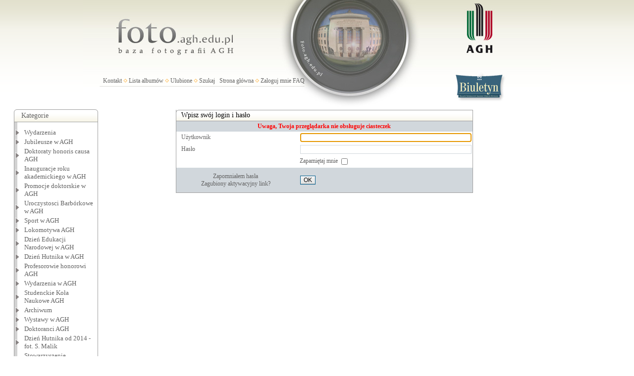

--- FILE ---
content_type: text/html; charset=utf-8
request_url: https://foto.agh.edu.pl/login.php?reload_once&referer=displayimage.php%3Falbum%3D101%26pid%3D7286&message_id=cf280177a4399329f84d1ff0cc7e7a47&message_icon=info
body_size: 3467
content:
<!DOCTYPE html PUBLIC "-//W3C//DTD XHTML 1.0 Transitional//EN" "http://www.w3.org/TR/xhtml1/DTD/xhtml1-transitional.dtd">

<html xmlns="http://www.w3.org/1999/xhtml" xml:lang="en" lang="en" dir="ltr">
<head>
<meta http-equiv="Content-Type" content="text/html; charset=utf-8" />
<meta http-equiv="Pragma" content="no-cache" />
<title>Zaloguj się - Foto.agh.edu.pl</title>

<link rel="stylesheet" href="css/coppermine.css" type="text/css" />
<link rel="stylesheet" href="themes/foto2/style.css" type="text/css" />
<link rel="shortcut icon" href="favicon.ico" />
<link rel="alternate" type="application/rss+xml" title="News Bulletins" href="index.php?file=News_Bulletin/news_rss" />
<!-- script type="text/javascript" src="scripts.js"></script -->
<script type="text/javascript">
/* <![CDATA[ */
    var js_vars = {"site_url":"https:\/\/foto.agh.edu.pl","debug":false,"icon_dir":"images\/icons\/","lang_close":"Zamknij","icon_close_path":"images\/icons\/close.png"};
/* ]]> */
</script>
<script type="text/javascript" src="js/jquery-1.12.4.js"></script>
<script type="text/javascript" src="js/jquery-migrate-1.4.1.js"></script>
<script type="text/javascript" src="js/scripts.js"></script>
<script type="text/javascript" src="js/jquery.greybox.js"></script>
<script type="text/javascript" src="js/jquery.elastic.js"></script>

<!--
  SVN version info:
  Coppermine version: 1.4.24
  $Revision: 5969 $
  $LastChangedBy: gaugau $
  $Date: 2009-05-21 22:03:33 +0200 (Do, 21 Mai 2009) $
--><script type="text/javascript" src="menu/tree.js">
</script>
<script type="text/javascript">
var gaJsHost = (("https:" == document.location.protocol) ? "https://ssl." : "http://www.");
document.write(unescape("%3Cscript src='" + gaJsHost + "google-analytics.com/ga.js' type='text/javascript'%3E%3C/script%3E"));
</script>
<script type="text/javascript">
try {
var pageTracker = _gat._getTracker("UA-11074405-1");
pageTracker._trackPageview();
} catch(err) {}</script>
</head>
<body style="background-image:url(themes/foto2/images/tlom.gif); background-position:top; background-repeat:repeat-x; margin: 0px; ">
<div style="background-image:url(themes/foto2/images/tlo.jpg); background-repeat:no-repeat; width:945px; margin-left: auto; margin-right: auto;">
<table width="945" border="0" cellspacing="0" cellpadding="0">
  <tr>
    <td colspan="3"><div style="height:36px;">&nbsp;</div></td>
    <td rowspan="2" width="127"><a href="https://agh.edu.pl/"><div style="width:127px; height:118px;">&nbsp;</div></a></td>
    <td rowspan="3" width="79">&nbsp;</td>
  </tr>
  <tr>
    <td width="63">&nbsp;</td>
    <td width="256"><a href="https://foto.agh.edu.pl/index.php?cat=0"><div style="width:256px; height:80px;">&nbsp;</div></a></td>
    <td>&nbsp;</td>
    </tr>
  <tr>
    <td colspan="3"><div style="vertical-align:top;"><div class="menu1">            <!-- BEGIN custom_link -->
        <a href="mailto:foto@agh.edu.pl" title="Kontakt" >Kontakt</a> <img src="themes/water_drop/images/orange_carret.gif" width="8" height="8" border="0" alt="" />
  <!-- END custom_link -->  <!-- BEGIN album_list -->
        <a href="index.php?cat=0" title="Idź do listy albumów" >Lista albumów</a> <img src="themes/water_drop/images/orange_carret.gif" width="8" height="8" border="0" alt="" />
  <!-- END album_list -->  <!-- BEGIN favpics -->
        <a href="thumbnails.php?album=favpics" title="Idź do ulubionych" rel="nofollow">Ulubione</a> <img src="themes/water_drop/images/orange_carret.gif" width="8" height="8" border="0" alt="" />
  <!-- END favpics -->  <!-- BEGIN search -->
        <a href="index.php?file=search_album/search" title="Przeszukaj galerię" >Szukaj</a> 
  <!-- END search -->&nbsp;            <!-- BEGIN home -->
        <a href="index.php" title="Idź do strony głównej" >Strona główna</a> <img src="themes/water_drop/images/orange_carret.gif" width="8" height="8" border="0" alt="" />
  <!-- END home -->                    <!-- BEGIN login -->
        <a href="login.php" title="Zaloguj mnie" >Zaloguj mnie</a> 
  <!-- END login -->  <a href="https://foto.agh.edu.pl/index.php?file=minicms/cms&id=4">FAQ</a></div></div></td>
    <td width="127"><a href="https://biuletyn.agh.edu.pl/"><div style="width:127px; height:98px;">&nbsp;</div></a></td>
    </tr>
</table>
</div></div>


<div style="padding-top:5px;"><div style="width:1225px; margin-left: auto; margin-right: auto;">
  <div style="width:170px; float:left; margin-right:7px;"><div style="width:170px; background-image:url(themes/foto/images/head4.gif); height:20px; padding-top:5px;"><span style="font-size: 14px; padding-left: 15px; ">Kategorie</span></div><div style="width:168px; background-image:url(themes/foto2/images/tlo1.gif); background-repeat:repeat-y; border-left:1px solid #9e9e9e; border-top:1px solid #9e9e9e; border-right:1px solid #9e9e9e; border-bottom:1px solid #9e9e9e; position:top;"><div>

<ul id="tree0" class="tree">



<li><a href="index.php?cat=32">Wydarzenia</a></li>
<li><a>Jubileusze w AGH</a>
	<ul>
	<li><a href="index.php?cat=23">Jubileusz 90-lecia AGH</a></li>
       <li><a href="index.php?cat=43">100-lecie powo�ania Akademii</a></li>
	<li><a href="index.php?cat=50">Jubileusze wydzia�owe</a></li>
	<li><a href="index.php?cat=53">Jubileusz 70-lecia SW AGH</a></li>
	</ul>
</li>
<li><a href="index.php?cat=2">Doktoraty honoris causa AGH</a></li>
<li><a href="index.php?cat=3">Inauguracje roku akademickiego w AGH</a></li>
<li><a href="index.php?cat=4">Promocje doktorskie w AGH</a></li>

<li><a>Uroczystosci Barb&#243;rkowe w AGH</a>
	<ul>
	<li><a href="index.php?cat=8">Barb&#243;rka 2006</a></li>
	<li><a href="index.php?cat=9">Barb&#243;rka 2007</a></li>
    <li><a href="index.php?cat=10">Barb&#243;rka 2008</a></li>
    <li><a href="index.php?cat=25">Barb&#243;rka 2009</a></li>
    <li><a href="index.php?cat=36">Barb&#243;rka 2010</a></li>
    <li><a href="index.php?cat=37">Barb&#243;rka 2011</a></li>
    <li><a href="index.php?cat=42">Barb&#243;rka 2012</a></li>
    <li><a href="index.php?cat=44">Barb&#243;rka 2013</a></li>
    <li><a href="index.php?cat=51">Barb&#243;rka 2014</a></li>
    <li><a href="index.php?cat=54">Barb&#243;rka 2015</a></li>
    <li><a href="index.php?cat=55">Barb&#243;rka 2016</a></li>
    <li><a href="index.php?cat=62">Barb&#243;rka 2017</a></li>
    <li><a href="index.php?cat=65">Barb&#243;rka 2018</a></li>
    <li><a href="index.php?cat=69">Barb&#243;rka 2019</a></li>
    <li><a href="index.php?cat=71">Barb&#243;rka 2020</a></li>
    <li><a href="index.php?cat=74">Barb&#243;rka 2021</a></li>
    <li><a href="index.php?cat=77">Barb&#243;rka 2022</a></li>
    <li><a href="index.php?cat=80">Barb&#243;rka 2023</a></li>
    <li><a href="index.php?cat=83">Barb&#243;rka 2024</a></li>

	</ul>
</li>

<li><a href="index.php?cat=13">Sport w AGH</a></li>
<li><a href="index.php?cat=15">Lokomotywa AGH</a></li>
<li><a href="index.php?cat=16">Dzień Edukacji Narodowej w AGH</a></li>

<li><a> Dzień Hutnika w AGH</a>

<ul>
    <li><a href="index.php?cat=81">Dzień Hutnika 2024</a></li>
    <li><a href="index.php?cat=84">Dzień Hutnika 2025</a></li>
</ul>
</li>

<li><a href="index.php?cat=21">Profesorowie honorowi AGH</a></li>
<li><a>Wydarzenia w AGH</a>

<ul>
	<li><a href="index.php?cat=20">Koncerty</a></li>
       <li><a href="index.php?cat=27">Spotkania z Rektorem AGH</a></li>
       <li><a href="index.php?cat=33">Podpisane umowy i inne</a></li>
	
</ul>

<li><a href="index.php?cat=24">Studenckie Koła Naukowe AGH</a></li>
<li><a>Archiwum</a>
<li><a href="index.php?cat=38">Wystawy w AGH</a></li>
<li><a href="index.php?cat=41">Doktoranci AGH</a></li>

<li><a>Dzień Hutnika od 2014 - fot. S. Malik</a>

<ul>
	<li><a href="index.php?cat=47">Dzień Hutnika 2014</a></li>
	<li><a href="index.php?cat=52">Dzień Hutnika 2015</a></li>
	<li><a href="index.php?cat=56">Dzień Hutnika 2017</a></li>
	<li><a href="index.php?cat=63">Dzień Hutnika 2018</a></li>
	<li><a href="index.php?cat=66">Dzień Hutnika 2019</a></li>
	<li><a href="index.php?cat=72">Dzień Hutnika 2021</a></li>
	<li><a href="index.php?cat=75">Dzień Hutnika 2022</a></li>
	<li><a href="index.php?cat=78">Dzień Hutnika 2023</a></li>
</ul>
</li>

       <ul>
	<li><a href="index.php?cat=30">1999</a></li>
	<li><a href="index.php?cat=31">2000</a></li>
       </ul>

<li><a href="index.php?cat=57">Stowarzyszenie Wychowank&#243;w AGH</a></li>


<li><a>Dni prof. Antoniego Hoborskiego</a>
	<ul>
    <li><a href="index.php?cat=61">2017 Dni prof. A. Hoborskiego</a></li>
    <li><a href="index.php?cat=64">2018 Dni prof. A. Hoborskiego</a></li>
    <li><a href="index.php?cat=68">2019 Dni prof. A. Hoborskiego</a></li>
    <li><a href="index.php?cat=70">2020 Dni prof. A. Hoborskiego</a></li>
    <li><a href="index.php?cat=73">2021 Dni prof. A. Hoborskiego</a></li>
    <li><a href="index.php?cat=76">2022 Dni prof. A. Hoborskiego</a></li>
    <li><a href="index.php?cat=79">2023 Dni prof. A. Hoborskiego</a></li>
    <li><a href="index.php?cat=82">2024 Dni prof. A. Hoborskiego</a></li>
	</ul>
</li>

<li><a href="index.php?cat=67">Jubileusz 100-lecia otwarcia AGH</a></li>

</li>

</ul>




<script type="text/javascript">
// <![CDATA[
new Tree("tree0");
// ]]>
</script>
    </div></div>
<div></div><div></div></div>
  <div style="float:left; width:900px;"><form action="login.php?referer=displayimage.php%3Falbum%3D101%26pid%3D7286" method="post" name="loginbox" id="cpgform">
<!-- Start standard table -->
<table align="center" width="600" cellspacing="0" cellpadding="0" class="maintable ">
<thead>        <tr>
                <td class="tableh1" colspan="2">Wpisz swój login i hasło</td>
        </tr>
</thead>                  
                                    <tr>
                      <td colspan="2" align="center" class="tableh2">
                          <span style="color:red"><strong>Uwaga, Twoja przeglądarka nie obsługuje ciasteczek</strong></span>
                      </td>
                  </tr>

                  <tr>
                      <td class="tableb" width="40%">Użytkownik</td>
                      <td class="tableb" width="60%"><input type="text" class="textinput" name="username" style="width: 100%" tabindex="1" /></td>
                  </tr>
                  <tr>
                      <td class="tableb">Hasło</td>
                      <td class="tableb"><input type="password" class="textinput" name="password" style="width: 100%" tabindex="2" /></td>
                  </tr>
                  <tr>
                      <td colspan="2" align="center" class="tableb"><label for="remember_me">Zapamiętaj mnie </label><input name="remember_me" id="remember_me" type="checkbox" class="checkbox" value="1" tabindex="3" /></td>
                  </tr>
                  <tr>
                      <td align="center" class="tablef">
                          <a href="forgot_passwd.php" class="topmenu">Zapomniałem hasła</a>
                          <br /><a href="send_activation.php" class="topmenu">Zagubiony aktywacyjny link?</a>
                      </td>
                      <td align="left" class="tablef">
                        <!--<input name="submitted" type="submit" class="button" value="Zaloguj się" tabindex="4" />-->
                        <button type="submit" class="button" name="submitted" value="OK"  tabindex="4">OK</button>
                      </td>
                  </tr>
</table>
<!-- End standard table -->

</form>
<script language="javascript" type="text/javascript">
<!--
document.loginbox.username.focus();
-->
</script></div><div style="float:left;">&nbsp;</div>
</div></div>
<div style="clear: both"></div>

<div class="footer" align="center" style="padding:10px;display:block;visibility:visible; font-family: Verdana,Arial,sans-serif;">Powered by <a href="http://coppermine-gallery.net/" title="Coppermine Photo Gallery" rel="external">Coppermine Photo Gallery</a></div>
<!--Coppermine Photo Gallery 1.6.20 (stable)-->
</body>
</html>


--- FILE ---
content_type: text/javascript
request_url: https://foto.agh.edu.pl/menu/tree.js
body_size: 1106
content:
/**
 * @author S�awomir Kok�owski {@link http://www.kurshtml.boo.pl}
 * @copyright NIE usuwaj tego komentarza! (Do NOT remove this comment!)
 */

function Tree(id)
{
	this.id = id;
	
	var url = unescape(window.location.href.replace(/#.*/, ''));
	var base = window.location.protocol + '//' + window.location.host + window.location.pathname.replace(/[^\/\\]+$/, '');
	
	this.click = function ()
	{
		for (var i = 0, el_node; i < this.parentNode.childNodes.length; i++)
		{
			el_node = this.parentNode.childNodes.item(i)
			if (el_node.nodeName.toLowerCase() == 'ul')
			{
				el_node.style.display = el_node.style.display == 'none' ? 'block' : 'none';
				this.parentNode.className = this.parentNode.className.replace(/(^| +)(opened|closed)( +|$)/g, ' ') + ' ' + (el_node.style.display == 'none' ? 'closed' : 'opened');
				return;
			}
		}
	}
	
	this.start = function (el)
	{
		for (var i = 0, el_node; i < el.childNodes.length; i++)
		{
			el_node = el.childNodes.item(i);
			if (el_node.nodeName.toLowerCase() == 'a')
			{
				el_node.onclick = this.click;
				for (var j = 0; j < el_node.parentNode.childNodes.length; j++)
				{
					if (el_node.parentNode.childNodes.item(j).nodeName.toLowerCase() == 'ul')
					{
						el_node.parentNode.className += ' closed';
						el_node.className = (el_node.className ? el_node.className + ' ' : '') + 'folder';
						break;
					}
					if (el_node.parentNode.childNodes.item(j).nodeName.toLowerCase() == 'li') break;
				}
				var active = el_node.href && unescape(el_node.href.replace(/#.*/, '')) == url;
				if (!active)
				{
					var rel = el_node.getAttribute('rel');
					if (rel)
					{
						var matches = (' ' + rel + ' ').match(/\s+Collection\(([^)]+)\)\s+/i);
						if (matches)
						{
							matches = matches[1].split(',');
							for (var k = 0, pos = -1; k < matches.length; k++)
							{
								if (matches[k].charAt(0) == '[' && (pos = matches[k].lastIndexOf(']')) > 0)
								{
									if (new RegExp(unescape(matches[k].substring(1, pos)), matches[k].substring(pos + 1)).test(url))
									{
										active = true;
										break;
									}
								}
								else
								{
									if (/^[\/\\]/.test(matches[k])) matches[k] = window.location.protocol + '//' + window.location.host + matches[k];
									else if (!/^[a-z0-9]+:/i.test(matches[k])) matches[k] = base + matches[k];
									if (unescape(matches[k].replace(/[\/\\]\.([\/\\])/g, '$1').replace(/[^\/\\]+[\/\\]\.\.[\/\\]/g, '').replace(/#.*/, '')) == url)
									{
										active = true;
										break;
									}
								}
							}
						}
					}
				}
				if (active)
				{
					el_node.className = 'active';
					var el_parentNode = el_node;
					do
					{
						el_parentNode = el_parentNode.parentNode;
						if (el_parentNode.nodeName.toLowerCase() == 'ul')
						{
							el_parentNode.style.display = 'block';
							if (document.getElementById(this.id) != el_parentNode) el_parentNode.parentNode.className = el_parentNode.parentNode.className.replace(/(^| +)(opened|closed)( +|$)/g, ' ') + ' opened';
						}
					}
					while (document.getElementById(this.id) != el_parentNode)
				}
			}
			else if (el_node.nodeName.toLowerCase() == 'ul') el_node.style.display = 'none';
			this.start(el_node);
		}
	}
	
	if (document.getElementById && document.childNodes) this.start(document.getElementById(this.id));
}